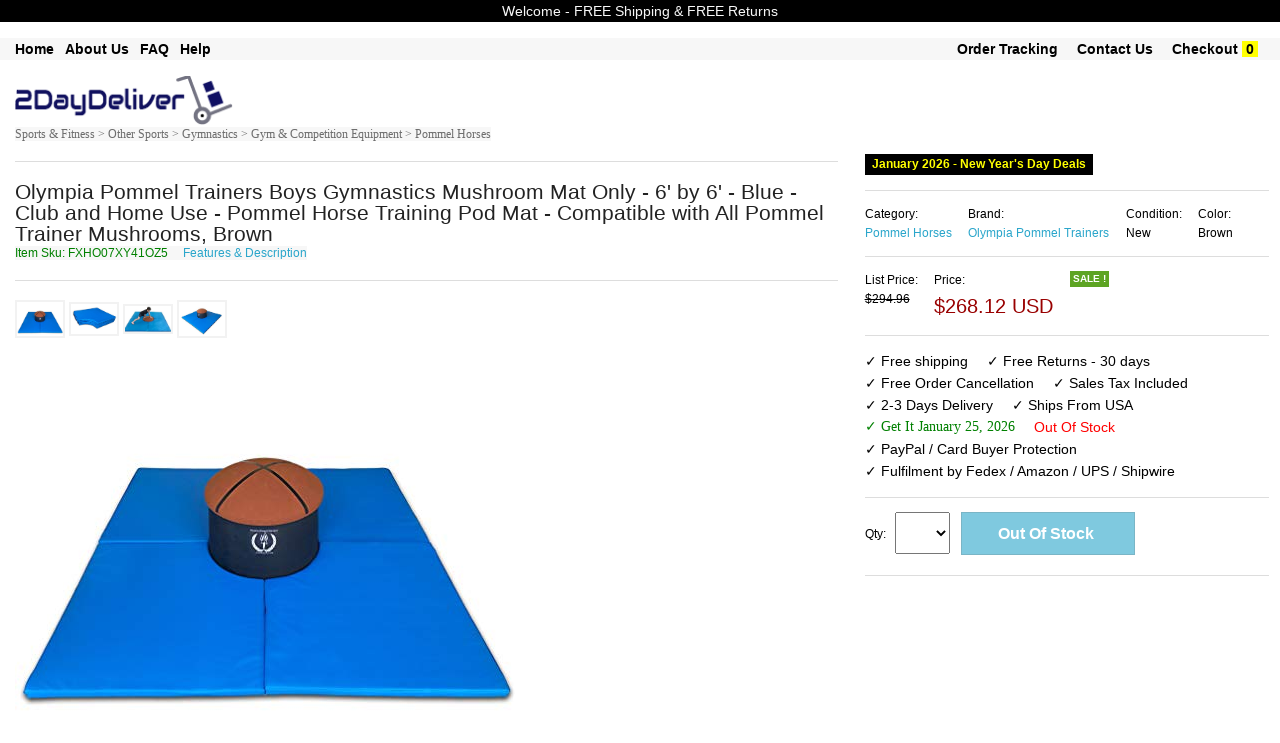

--- FILE ---
content_type: application/javascript
request_url: https://www.2daydeliver.com/js/store.js
body_size: 307
content:
 /*
<script type="text/javascript">
    window.onload = function() {
   var input = document.getElementById("searching").focus();
}
</script>    
*/

function validateForm()
{

var x=document.forms["search_form"]["search_param"].value;
//alert(x.length);
if (x==null || x=="" || x.length < 3)
  {
  alert("Please fill in 3 character or more keyword(s)");
  return false;
  }
}
function validateEmail(emailField){
        var reg = /^([A-Za-z0-9_\-\.])+\@([A-Za-z0-9_\-\.])+\.([A-Za-z]{2,4})$/;

        if (reg.test(emailField.value) == false) 
        {
            alert('Invalid Email Address');
            return false;
        }

        return true;

}
function validateemail(){ 
var emailID = document.forms["email_form"]["email"].value;
    atpos = emailID.indexOf("@");
    dotpos = emailID.lastIndexOf(".");
    if (atpos < 1 || ( dotpos - atpos < 2 ))
    {
        alert("Please enter correct email address")
        return false;
    }
}
function validateemail_q(){ 
	var emailID = document.forms["contact_form"]["email_q"].value;
	var textareaL = document.forms["contact_form"]["text_q"].value.length;
		atpos = emailID.indexOf("@");
		dotpos = emailID.lastIndexOf(".");
		if (atpos < 1 || ( dotpos - atpos < 2 ))
		{
			alert("Please enter correct email address")
			return false;
		}
		if (textareaL < 10 || textareaL > 200)
		{
		alert("Enter Question Between 10-200 Characters Long")
		return false;
		}
}
function validateemail_q2(){ 
	var emailID = document.forms["contact_form2"]["email_q2"].value;
	var textareaL = document.forms["contact_form2"]["text_q2"].value.length;
	//var captcha_q1 = document.forms["contact_form2"]["captcha_q"].value; 
		atpos = emailID.indexOf("@");
		dotpos = emailID.lastIndexOf(".");
		if (atpos < 1 || ( dotpos - atpos < 2 ))
		{
			alert("Please enter correct email address")
			return false;
		}
		if (textareaL < 10 || textareaL > 1000)
		{
		alert("Enter Question Between 10-1000 Characters Long")
		return false;
		}
		
		//if (captcha_q1 != 10 )
		//{
		//alert("Not a valid answer")
		//return false;
		//}
		
}



    